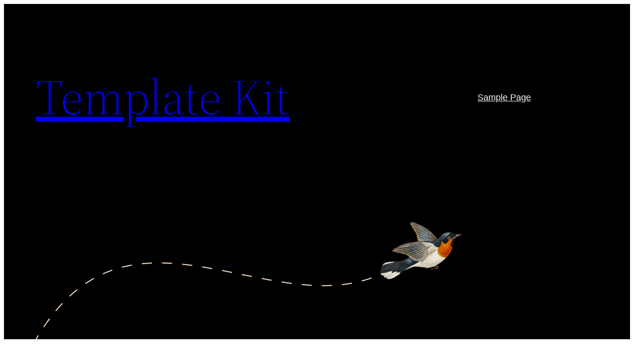

--- FILE ---
content_type: application/javascript
request_url: https://gtkit.rometheme.pro/wp-content/plugins/template-kit-export/assets/public/template-kit-export-public.js?ver=1.0.23
body_size: -145
content:
(() => {
  // public/template-kit-export-public.js
  (function($) {
    "use strict";
  })(jQuery);
})();
//# sourceMappingURL=template-kit-export-public.js.map
